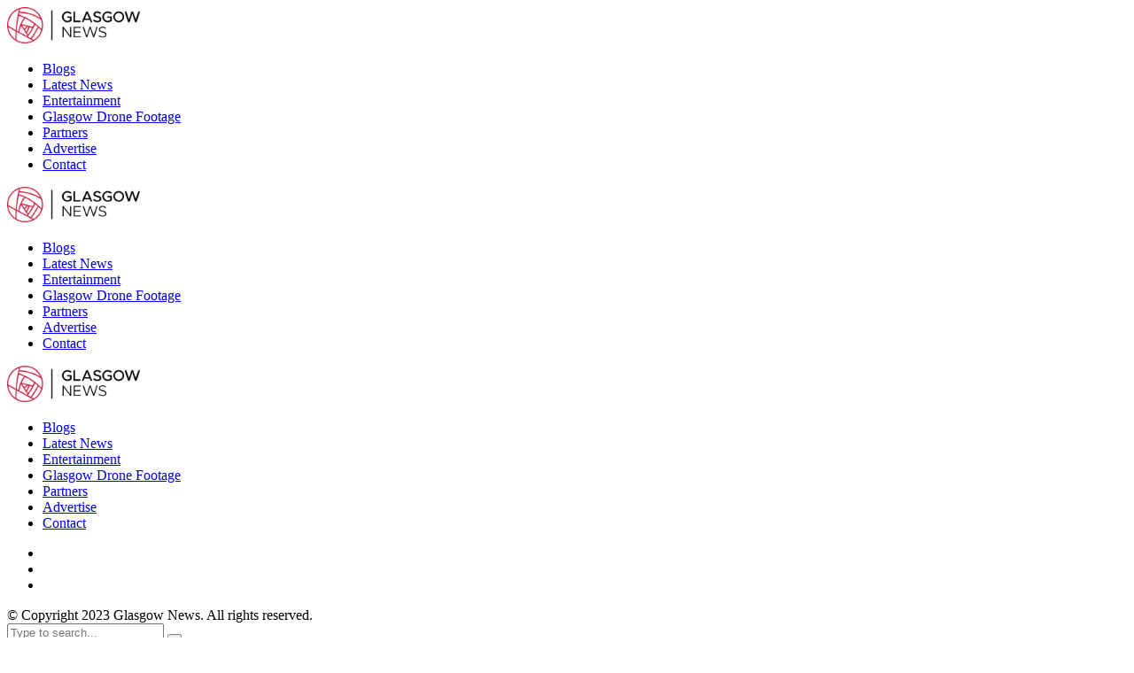

--- FILE ---
content_type: text/html; charset=UTF-8
request_url: https://www.glasgownews.org.uk/grow-your-own-fruit-bowl-with-dobbies/dobbies-team-members-1/
body_size: 16081
content:
<!DOCTYPE html>
<!--[if IE 9 ]><html class="ie ie9" lang="en-GB" prefix="og: https://ogp.me/ns#"><![endif]-->
   <html lang="en-GB" prefix="og: https://ogp.me/ns#">
      <head>
         <meta charset="UTF-8">
         <meta name="viewport" content="width=device-width, initial-scale=1, maximum-scale=1">
                  	<style>img:is([sizes="auto" i], [sizes^="auto," i]) { contain-intrinsic-size: 3000px 1500px }</style>
	
<!-- Search Engine Optimization by Rank Math PRO - https://rankmath.com/ -->
<title>Dobbies Team Members 1 scaled - Glasgow News</title>
<meta name="description" content="Dobbies Team Members 1 scaled"/>
<meta name="robots" content="index, follow, max-snippet:-1, max-video-preview:-1, max-image-preview:large"/>
<link rel="preconnect" href="https://fonts.gstatic.com" crossorigin><link rel="preload" as="style" onload="this.onload=null;this.rel='stylesheet'" id="wesper_fonts_url_preload" href="https://fonts.googleapis.com/css?family=Inter+Tight%3A800%7CInter%3A400%7CInter+Tight%3A700%2C%2C500%2C700%2C400%2C&amp;display=swap" crossorigin><noscript><link rel="stylesheet" href="https://fonts.googleapis.com/css?family=Inter+Tight%3A800%7CInter%3A400%7CInter+Tight%3A700%2C%2C500%2C700%2C400%2C&amp;display=swap"></noscript><link rel="canonical" href="https://www.glasgownews.org.uk/grow-your-own-fruit-bowl-with-dobbies/dobbies-team-members-1/" />
<meta property="og:locale" content="en_GB" />
<meta property="og:type" content="article" />
<meta property="og:title" content="Dobbies Team Members 1 scaled - Glasgow News" />
<meta property="og:description" content="Dobbies Team Members 1 scaled" />
<meta property="og:url" content="https://www.glasgownews.org.uk/grow-your-own-fruit-bowl-with-dobbies/dobbies-team-members-1/" />
<meta property="og:site_name" content="Glasgow News" />
<meta property="article:publisher" content="https://www.facebook.com/GlasgowUpdates/" />
<meta property="og:updated_time" content="2023-08-11T21:45:52+00:00" />
<meta property="og:image" content="https://www.glasgownews.org.uk/wp-content/uploads/2022/08/Dobbies-Team-Members-1-1030x687.jpg" />
<meta property="og:image:secure_url" content="https://www.glasgownews.org.uk/wp-content/uploads/2022/08/Dobbies-Team-Members-1-1030x687.jpg" />
<meta property="og:image:width" content="1030" />
<meta property="og:image:height" content="687" />
<meta property="og:image:alt" content="Dobbies Team Members 1 scaled" />
<meta property="og:image:type" content="image/jpeg" />
<meta name="twitter:card" content="summary_large_image" />
<meta name="twitter:title" content="Dobbies Team Members 1 scaled - Glasgow News" />
<meta name="twitter:description" content="Dobbies Team Members 1 scaled" />
<meta name="twitter:image" content="https://www.glasgownews.org.uk/wp-content/uploads/2022/08/Dobbies-Team-Members-1-1030x687.jpg" />
<!-- /Rank Math WordPress SEO plugin -->

<link rel='dns-prefetch' href='//fonts.googleapis.com' />
<link rel="alternate" type="application/rss+xml" title="Glasgow News &raquo; Feed" href="https://www.glasgownews.org.uk/feed/" />
<link rel="alternate" type="application/rss+xml" title="Glasgow News &raquo; Comments Feed" href="https://www.glasgownews.org.uk/comments/feed/" />
<script>
window._wpemojiSettings = {"baseUrl":"https:\/\/s.w.org\/images\/core\/emoji\/16.0.1\/72x72\/","ext":".png","svgUrl":"https:\/\/s.w.org\/images\/core\/emoji\/16.0.1\/svg\/","svgExt":".svg","source":{"concatemoji":"https:\/\/www.glasgownews.org.uk\/wp-includes\/js\/wp-emoji-release.min.js?ver=a02465d70dc11604f03ce6a46c57406c"}};
/*! This file is auto-generated */
!function(s,n){var o,i,e;function c(e){try{var t={supportTests:e,timestamp:(new Date).valueOf()};sessionStorage.setItem(o,JSON.stringify(t))}catch(e){}}function p(e,t,n){e.clearRect(0,0,e.canvas.width,e.canvas.height),e.fillText(t,0,0);var t=new Uint32Array(e.getImageData(0,0,e.canvas.width,e.canvas.height).data),a=(e.clearRect(0,0,e.canvas.width,e.canvas.height),e.fillText(n,0,0),new Uint32Array(e.getImageData(0,0,e.canvas.width,e.canvas.height).data));return t.every(function(e,t){return e===a[t]})}function u(e,t){e.clearRect(0,0,e.canvas.width,e.canvas.height),e.fillText(t,0,0);for(var n=e.getImageData(16,16,1,1),a=0;a<n.data.length;a++)if(0!==n.data[a])return!1;return!0}function f(e,t,n,a){switch(t){case"flag":return n(e,"\ud83c\udff3\ufe0f\u200d\u26a7\ufe0f","\ud83c\udff3\ufe0f\u200b\u26a7\ufe0f")?!1:!n(e,"\ud83c\udde8\ud83c\uddf6","\ud83c\udde8\u200b\ud83c\uddf6")&&!n(e,"\ud83c\udff4\udb40\udc67\udb40\udc62\udb40\udc65\udb40\udc6e\udb40\udc67\udb40\udc7f","\ud83c\udff4\u200b\udb40\udc67\u200b\udb40\udc62\u200b\udb40\udc65\u200b\udb40\udc6e\u200b\udb40\udc67\u200b\udb40\udc7f");case"emoji":return!a(e,"\ud83e\udedf")}return!1}function g(e,t,n,a){var r="undefined"!=typeof WorkerGlobalScope&&self instanceof WorkerGlobalScope?new OffscreenCanvas(300,150):s.createElement("canvas"),o=r.getContext("2d",{willReadFrequently:!0}),i=(o.textBaseline="top",o.font="600 32px Arial",{});return e.forEach(function(e){i[e]=t(o,e,n,a)}),i}function t(e){var t=s.createElement("script");t.src=e,t.defer=!0,s.head.appendChild(t)}"undefined"!=typeof Promise&&(o="wpEmojiSettingsSupports",i=["flag","emoji"],n.supports={everything:!0,everythingExceptFlag:!0},e=new Promise(function(e){s.addEventListener("DOMContentLoaded",e,{once:!0})}),new Promise(function(t){var n=function(){try{var e=JSON.parse(sessionStorage.getItem(o));if("object"==typeof e&&"number"==typeof e.timestamp&&(new Date).valueOf()<e.timestamp+604800&&"object"==typeof e.supportTests)return e.supportTests}catch(e){}return null}();if(!n){if("undefined"!=typeof Worker&&"undefined"!=typeof OffscreenCanvas&&"undefined"!=typeof URL&&URL.createObjectURL&&"undefined"!=typeof Blob)try{var e="postMessage("+g.toString()+"("+[JSON.stringify(i),f.toString(),p.toString(),u.toString()].join(",")+"));",a=new Blob([e],{type:"text/javascript"}),r=new Worker(URL.createObjectURL(a),{name:"wpTestEmojiSupports"});return void(r.onmessage=function(e){c(n=e.data),r.terminate(),t(n)})}catch(e){}c(n=g(i,f,p,u))}t(n)}).then(function(e){for(var t in e)n.supports[t]=e[t],n.supports.everything=n.supports.everything&&n.supports[t],"flag"!==t&&(n.supports.everythingExceptFlag=n.supports.everythingExceptFlag&&n.supports[t]);n.supports.everythingExceptFlag=n.supports.everythingExceptFlag&&!n.supports.flag,n.DOMReady=!1,n.readyCallback=function(){n.DOMReady=!0}}).then(function(){return e}).then(function(){var e;n.supports.everything||(n.readyCallback(),(e=n.source||{}).concatemoji?t(e.concatemoji):e.wpemoji&&e.twemoji&&(t(e.twemoji),t(e.wpemoji)))}))}((window,document),window._wpemojiSettings);
</script>
<style id='wp-emoji-styles-inline-css'>

	img.wp-smiley, img.emoji {
		display: inline !important;
		border: none !important;
		box-shadow: none !important;
		height: 1em !important;
		width: 1em !important;
		margin: 0 0.07em !important;
		vertical-align: -0.1em !important;
		background: none !important;
		padding: 0 !important;
	}
</style>
<link rel='stylesheet' id='wp-block-library-css' href='https://www.glasgownews.org.uk/wp-includes/css/dist/block-library/style.min.css?ver=a02465d70dc11604f03ce6a46c57406c' media='all' />
<style id='wp-block-library-theme-inline-css'>
.wp-block-audio :where(figcaption){color:#555;font-size:13px;text-align:center}.is-dark-theme .wp-block-audio :where(figcaption){color:#ffffffa6}.wp-block-audio{margin:0 0 1em}.wp-block-code{border:1px solid #ccc;border-radius:4px;font-family:Menlo,Consolas,monaco,monospace;padding:.8em 1em}.wp-block-embed :where(figcaption){color:#555;font-size:13px;text-align:center}.is-dark-theme .wp-block-embed :where(figcaption){color:#ffffffa6}.wp-block-embed{margin:0 0 1em}.blocks-gallery-caption{color:#555;font-size:13px;text-align:center}.is-dark-theme .blocks-gallery-caption{color:#ffffffa6}:root :where(.wp-block-image figcaption){color:#555;font-size:13px;text-align:center}.is-dark-theme :root :where(.wp-block-image figcaption){color:#ffffffa6}.wp-block-image{margin:0 0 1em}.wp-block-pullquote{border-bottom:4px solid;border-top:4px solid;color:currentColor;margin-bottom:1.75em}.wp-block-pullquote cite,.wp-block-pullquote footer,.wp-block-pullquote__citation{color:currentColor;font-size:.8125em;font-style:normal;text-transform:uppercase}.wp-block-quote{border-left:.25em solid;margin:0 0 1.75em;padding-left:1em}.wp-block-quote cite,.wp-block-quote footer{color:currentColor;font-size:.8125em;font-style:normal;position:relative}.wp-block-quote:where(.has-text-align-right){border-left:none;border-right:.25em solid;padding-left:0;padding-right:1em}.wp-block-quote:where(.has-text-align-center){border:none;padding-left:0}.wp-block-quote.is-large,.wp-block-quote.is-style-large,.wp-block-quote:where(.is-style-plain){border:none}.wp-block-search .wp-block-search__label{font-weight:700}.wp-block-search__button{border:1px solid #ccc;padding:.375em .625em}:where(.wp-block-group.has-background){padding:1.25em 2.375em}.wp-block-separator.has-css-opacity{opacity:.4}.wp-block-separator{border:none;border-bottom:2px solid;margin-left:auto;margin-right:auto}.wp-block-separator.has-alpha-channel-opacity{opacity:1}.wp-block-separator:not(.is-style-wide):not(.is-style-dots){width:100px}.wp-block-separator.has-background:not(.is-style-dots){border-bottom:none;height:1px}.wp-block-separator.has-background:not(.is-style-wide):not(.is-style-dots){height:2px}.wp-block-table{margin:0 0 1em}.wp-block-table td,.wp-block-table th{word-break:normal}.wp-block-table :where(figcaption){color:#555;font-size:13px;text-align:center}.is-dark-theme .wp-block-table :where(figcaption){color:#ffffffa6}.wp-block-video :where(figcaption){color:#555;font-size:13px;text-align:center}.is-dark-theme .wp-block-video :where(figcaption){color:#ffffffa6}.wp-block-video{margin:0 0 1em}:root :where(.wp-block-template-part.has-background){margin-bottom:0;margin-top:0;padding:1.25em 2.375em}
</style>
<style id='classic-theme-styles-inline-css'>
/*! This file is auto-generated */
.wp-block-button__link{color:#fff;background-color:#32373c;border-radius:9999px;box-shadow:none;text-decoration:none;padding:calc(.667em + 2px) calc(1.333em + 2px);font-size:1.125em}.wp-block-file__button{background:#32373c;color:#fff;text-decoration:none}
</style>
<style id='global-styles-inline-css'>
:root{--wp--preset--aspect-ratio--square: 1;--wp--preset--aspect-ratio--4-3: 4/3;--wp--preset--aspect-ratio--3-4: 3/4;--wp--preset--aspect-ratio--3-2: 3/2;--wp--preset--aspect-ratio--2-3: 2/3;--wp--preset--aspect-ratio--16-9: 16/9;--wp--preset--aspect-ratio--9-16: 9/16;--wp--preset--color--black: #000000;--wp--preset--color--cyan-bluish-gray: #abb8c3;--wp--preset--color--white: #ffffff;--wp--preset--color--pale-pink: #f78da7;--wp--preset--color--vivid-red: #cf2e2e;--wp--preset--color--luminous-vivid-orange: #ff6900;--wp--preset--color--luminous-vivid-amber: #fcb900;--wp--preset--color--light-green-cyan: #7bdcb5;--wp--preset--color--vivid-green-cyan: #00d084;--wp--preset--color--pale-cyan-blue: #8ed1fc;--wp--preset--color--vivid-cyan-blue: #0693e3;--wp--preset--color--vivid-purple: #9b51e0;--wp--preset--gradient--vivid-cyan-blue-to-vivid-purple: linear-gradient(135deg,rgba(6,147,227,1) 0%,rgb(155,81,224) 100%);--wp--preset--gradient--light-green-cyan-to-vivid-green-cyan: linear-gradient(135deg,rgb(122,220,180) 0%,rgb(0,208,130) 100%);--wp--preset--gradient--luminous-vivid-amber-to-luminous-vivid-orange: linear-gradient(135deg,rgba(252,185,0,1) 0%,rgba(255,105,0,1) 100%);--wp--preset--gradient--luminous-vivid-orange-to-vivid-red: linear-gradient(135deg,rgba(255,105,0,1) 0%,rgb(207,46,46) 100%);--wp--preset--gradient--very-light-gray-to-cyan-bluish-gray: linear-gradient(135deg,rgb(238,238,238) 0%,rgb(169,184,195) 100%);--wp--preset--gradient--cool-to-warm-spectrum: linear-gradient(135deg,rgb(74,234,220) 0%,rgb(151,120,209) 20%,rgb(207,42,186) 40%,rgb(238,44,130) 60%,rgb(251,105,98) 80%,rgb(254,248,76) 100%);--wp--preset--gradient--blush-light-purple: linear-gradient(135deg,rgb(255,206,236) 0%,rgb(152,150,240) 100%);--wp--preset--gradient--blush-bordeaux: linear-gradient(135deg,rgb(254,205,165) 0%,rgb(254,45,45) 50%,rgb(107,0,62) 100%);--wp--preset--gradient--luminous-dusk: linear-gradient(135deg,rgb(255,203,112) 0%,rgb(199,81,192) 50%,rgb(65,88,208) 100%);--wp--preset--gradient--pale-ocean: linear-gradient(135deg,rgb(255,245,203) 0%,rgb(182,227,212) 50%,rgb(51,167,181) 100%);--wp--preset--gradient--electric-grass: linear-gradient(135deg,rgb(202,248,128) 0%,rgb(113,206,126) 100%);--wp--preset--gradient--midnight: linear-gradient(135deg,rgb(2,3,129) 0%,rgb(40,116,252) 100%);--wp--preset--font-size--small: 13px;--wp--preset--font-size--medium: 20px;--wp--preset--font-size--large: 36px;--wp--preset--font-size--x-large: 42px;--wp--preset--spacing--20: 0.44rem;--wp--preset--spacing--30: 0.67rem;--wp--preset--spacing--40: 1rem;--wp--preset--spacing--50: 1.5rem;--wp--preset--spacing--60: 2.25rem;--wp--preset--spacing--70: 3.38rem;--wp--preset--spacing--80: 5.06rem;--wp--preset--shadow--natural: 6px 6px 9px rgba(0, 0, 0, 0.2);--wp--preset--shadow--deep: 12px 12px 50px rgba(0, 0, 0, 0.4);--wp--preset--shadow--sharp: 6px 6px 0px rgba(0, 0, 0, 0.2);--wp--preset--shadow--outlined: 6px 6px 0px -3px rgba(255, 255, 255, 1), 6px 6px rgba(0, 0, 0, 1);--wp--preset--shadow--crisp: 6px 6px 0px rgba(0, 0, 0, 1);}:where(.is-layout-flex){gap: 0.5em;}:where(.is-layout-grid){gap: 0.5em;}body .is-layout-flex{display: flex;}.is-layout-flex{flex-wrap: wrap;align-items: center;}.is-layout-flex > :is(*, div){margin: 0;}body .is-layout-grid{display: grid;}.is-layout-grid > :is(*, div){margin: 0;}:where(.wp-block-columns.is-layout-flex){gap: 2em;}:where(.wp-block-columns.is-layout-grid){gap: 2em;}:where(.wp-block-post-template.is-layout-flex){gap: 1.25em;}:where(.wp-block-post-template.is-layout-grid){gap: 1.25em;}.has-black-color{color: var(--wp--preset--color--black) !important;}.has-cyan-bluish-gray-color{color: var(--wp--preset--color--cyan-bluish-gray) !important;}.has-white-color{color: var(--wp--preset--color--white) !important;}.has-pale-pink-color{color: var(--wp--preset--color--pale-pink) !important;}.has-vivid-red-color{color: var(--wp--preset--color--vivid-red) !important;}.has-luminous-vivid-orange-color{color: var(--wp--preset--color--luminous-vivid-orange) !important;}.has-luminous-vivid-amber-color{color: var(--wp--preset--color--luminous-vivid-amber) !important;}.has-light-green-cyan-color{color: var(--wp--preset--color--light-green-cyan) !important;}.has-vivid-green-cyan-color{color: var(--wp--preset--color--vivid-green-cyan) !important;}.has-pale-cyan-blue-color{color: var(--wp--preset--color--pale-cyan-blue) !important;}.has-vivid-cyan-blue-color{color: var(--wp--preset--color--vivid-cyan-blue) !important;}.has-vivid-purple-color{color: var(--wp--preset--color--vivid-purple) !important;}.has-black-background-color{background-color: var(--wp--preset--color--black) !important;}.has-cyan-bluish-gray-background-color{background-color: var(--wp--preset--color--cyan-bluish-gray) !important;}.has-white-background-color{background-color: var(--wp--preset--color--white) !important;}.has-pale-pink-background-color{background-color: var(--wp--preset--color--pale-pink) !important;}.has-vivid-red-background-color{background-color: var(--wp--preset--color--vivid-red) !important;}.has-luminous-vivid-orange-background-color{background-color: var(--wp--preset--color--luminous-vivid-orange) !important;}.has-luminous-vivid-amber-background-color{background-color: var(--wp--preset--color--luminous-vivid-amber) !important;}.has-light-green-cyan-background-color{background-color: var(--wp--preset--color--light-green-cyan) !important;}.has-vivid-green-cyan-background-color{background-color: var(--wp--preset--color--vivid-green-cyan) !important;}.has-pale-cyan-blue-background-color{background-color: var(--wp--preset--color--pale-cyan-blue) !important;}.has-vivid-cyan-blue-background-color{background-color: var(--wp--preset--color--vivid-cyan-blue) !important;}.has-vivid-purple-background-color{background-color: var(--wp--preset--color--vivid-purple) !important;}.has-black-border-color{border-color: var(--wp--preset--color--black) !important;}.has-cyan-bluish-gray-border-color{border-color: var(--wp--preset--color--cyan-bluish-gray) !important;}.has-white-border-color{border-color: var(--wp--preset--color--white) !important;}.has-pale-pink-border-color{border-color: var(--wp--preset--color--pale-pink) !important;}.has-vivid-red-border-color{border-color: var(--wp--preset--color--vivid-red) !important;}.has-luminous-vivid-orange-border-color{border-color: var(--wp--preset--color--luminous-vivid-orange) !important;}.has-luminous-vivid-amber-border-color{border-color: var(--wp--preset--color--luminous-vivid-amber) !important;}.has-light-green-cyan-border-color{border-color: var(--wp--preset--color--light-green-cyan) !important;}.has-vivid-green-cyan-border-color{border-color: var(--wp--preset--color--vivid-green-cyan) !important;}.has-pale-cyan-blue-border-color{border-color: var(--wp--preset--color--pale-cyan-blue) !important;}.has-vivid-cyan-blue-border-color{border-color: var(--wp--preset--color--vivid-cyan-blue) !important;}.has-vivid-purple-border-color{border-color: var(--wp--preset--color--vivid-purple) !important;}.has-vivid-cyan-blue-to-vivid-purple-gradient-background{background: var(--wp--preset--gradient--vivid-cyan-blue-to-vivid-purple) !important;}.has-light-green-cyan-to-vivid-green-cyan-gradient-background{background: var(--wp--preset--gradient--light-green-cyan-to-vivid-green-cyan) !important;}.has-luminous-vivid-amber-to-luminous-vivid-orange-gradient-background{background: var(--wp--preset--gradient--luminous-vivid-amber-to-luminous-vivid-orange) !important;}.has-luminous-vivid-orange-to-vivid-red-gradient-background{background: var(--wp--preset--gradient--luminous-vivid-orange-to-vivid-red) !important;}.has-very-light-gray-to-cyan-bluish-gray-gradient-background{background: var(--wp--preset--gradient--very-light-gray-to-cyan-bluish-gray) !important;}.has-cool-to-warm-spectrum-gradient-background{background: var(--wp--preset--gradient--cool-to-warm-spectrum) !important;}.has-blush-light-purple-gradient-background{background: var(--wp--preset--gradient--blush-light-purple) !important;}.has-blush-bordeaux-gradient-background{background: var(--wp--preset--gradient--blush-bordeaux) !important;}.has-luminous-dusk-gradient-background{background: var(--wp--preset--gradient--luminous-dusk) !important;}.has-pale-ocean-gradient-background{background: var(--wp--preset--gradient--pale-ocean) !important;}.has-electric-grass-gradient-background{background: var(--wp--preset--gradient--electric-grass) !important;}.has-midnight-gradient-background{background: var(--wp--preset--gradient--midnight) !important;}.has-small-font-size{font-size: var(--wp--preset--font-size--small) !important;}.has-medium-font-size{font-size: var(--wp--preset--font-size--medium) !important;}.has-large-font-size{font-size: var(--wp--preset--font-size--large) !important;}.has-x-large-font-size{font-size: var(--wp--preset--font-size--x-large) !important;}
:where(.wp-block-post-template.is-layout-flex){gap: 1.25em;}:where(.wp-block-post-template.is-layout-grid){gap: 1.25em;}
:where(.wp-block-columns.is-layout-flex){gap: 2em;}:where(.wp-block-columns.is-layout-grid){gap: 2em;}
:root :where(.wp-block-pullquote){font-size: 1.5em;line-height: 1.6;}
</style>

<link rel='stylesheet' id='wesper_layout-css' href='https://www.glasgownews.org.uk/wp-content/themes/wesper/css/layout.css?ver=1.0.8' media='all' />
<link rel='stylesheet' id='wesper_style-css' href='https://www.glasgownews.org.uk/wp-content/themes/wesper/style.css?ver=1.0.8' media='all' />
<style id='wesper_style-inline-css'>
body.options_dark_skin{ --jl-main-color: #f21717; --jl-bg-color: #111; --jl-txt-color: #FFF; --jl-btn-bg: #454545; --jl-comment-btn-link: #454545; --jl-comment-btn-linkc: #FFF; --jl-menu-bg: #111; --jl-menu-line-color: #ffffff26; --jl-menu-color: #FFF; --jl-sub-bg-color: #222; --jl-sub-menu-color: #FFF; --jl-sub-line-color: #464646; --jl-topbar-bg: #000; --jl-topbar-color: #FFF; --jl-logo-bg: #111; --jl-logo-color: #FFF; --jl-single-color: #FFF; --jl-single-link-color: #f21717; --jl-single-link-hcolor: #f21717; --jl-except-color: #ddd; --jl-meta-color: #ddd; --jl-post-line-color: #49494b; --jl-author-bg: #454545; --jl-foot-bg: #000; --jl-foot-color: #a8a8aa; --jl-foot-link: #dcdcdc; --jl-foot-hlink: #f21717; --jl-foot-head: #FFF; --jl-foot-line: #49494b; } body{ --jl-main-width: 1200px; --jl-main-color: #f21717; --jl-bg-color: #FFF; --jl-txt-color: #000; --jl-txt-light: #FFF; --jl-btn-bg: #000; --jl-comment-btn-link: #F1F1F1; --jl-comment-btn-linkc: #000; --jl-desc-light: #ddd; --jl-meta-light: #bbb; --jl-button-radius: 4px; --jl-load-more-radius: 4px; --jl-load-more-width: 290px; --jl-load-more-height: 48px; --jl-menu-bg: #FFF; --jl-menu-line-color: #eeedeb; --jl-menu-color: #000; --jl-sub-bg-color: #f7f7f6; --jl-sub-menu-color: #000; --jl-sub-line-color: #ebebe3; --jl-topbar-bg: #000; --jl-topbar-color: #FFF; --jl-topbar-height: 35px; --jl-topbar-size: 15px; --jl-logo-bg: #FFF; --jl-logo-color: #000; --jl-single-title-size: 40px; --jl-single-color: #676767; --jl-single-link-color: #f21717; --jl-single-link-hcolor: #f21717; --jl-except-color: #666; --jl-meta-color: #0a0a0a; --jl-post-line-color: #e9ecef; --jl-author-bg: #f8f7f5; --jl-post-related-size: 20px; --jl-foot-bg: #111; --jl-foot-color: #a8a8aa; --jl-foot-link: #dcdcdc; --jl-foot-hlink: #f21717; --jl-foot-head: #FFF; --jl-foot-line: #49494b; --jl-foot-menu-col: 2; --jl-foot-title-size: 16px; --jl-foot-font-size: 15px; --jl-foot-copyright: 14px; --jl-foot-menu-size: 14px; --jl-body-font: Inter; --jl-body-font-size: 15px; --jl-body-font-weight: 400; --jl-body-line-height: 1.5; --jl-logo-width: 150px; --jl-m-logo-width: 120px; --jl-s-logo-width: 150px; --jl-fot-logo-width: 150px; --jl-title-font: Inter Tight; --jl-title-font-weight: 800; --jl-title-transform: none; --jl-title-space: 0em; --jl-title-line-height: 1.2; --jl-content-font-size: 16px; --jl-content-line-height: 1.8; --jl-sec-topbar-height: 35px; --jl-sec-menu-height: 70px; --jl-sec-logo-height: 120px; --jl-menu-font: Inter Tight; --jl-menu-font-size: 16px; --jl-menu-font-weight: 700; --jl-menu-transform: capitalize; --jl-menu-space: 0em; --jl-spacing-menu: 30px; --jl-submenu-font-size: 14px; --jl-submenu-font-weight: 500; --jl-submenu-transform: capitalize; --jl-submenu-space: 0em; --jl-cat-font-size: 15px; --jl-cat-font-weight: 700; --jl-cat-font-space: 0em; --jl-cat-transform: capitalize; --jl-meta-font-size: 11px; --jl-meta-font-weight: 400; --jl-meta-a-font-weight: 600; --jl-meta-font-space: .04em; --jl-meta-transform: uppercase; --jl-button-font-size: 12px; --jl-button-font-weight: 700; --jl-button-transform: uppercase; --jl-button-space: 0.1em; --jl-loadmore-font-size: 12px; --jl-loadmore-font-weight: 700; --jl-loadmore-transform: uppercase; --jl-loadmore-space: 0.1em; --jl-border-rounded: 0px; --jl-top-rounded: 60px; --jl-cookie-des-size: 13px; --jl-cookie-btn-size: 12px; --jl-cookie-btn-space: 0em; --jl-cookie-btn-transform: capitalize; --jl-widget-fsize: 18px; --jl-widget-space: 0em; --jl-widget-transform: uppercase; } .jlc-container{max-width: 1200px;} .logo_small_wrapper_table .logo_small_wrapper a .jl_logo_w { position: absolute;top: 0px;left: 0px;opacity: 0; } .logo_small_wrapper_table .logo_small_wrapper .logo_link img{ max-width: var(--jl-logo-width); } .jl_sleft_side .jl_smmain_side{ order: 1; padding-left: 20px; padding-right: 30px; } .jl_sleft_side .jl_smmain_con{ order: 2; } .jl_rd_wrap{ top: 0; } .jl_rd_read{ height: 5px; background-color: #8100ff; background-image: linear-gradient(to right, #ff0080 0%, #8100ff 100%); } 
</style>
<link rel='stylesheet' id='magnific-popup-css' href='https://www.glasgownews.org.uk/wp-content/themes/wesper/css/magnific-popup.css?ver=1.0.8' media='all' />
<link rel='stylesheet' id='swiper-css' href='https://www.glasgownews.org.uk/wp-content/plugins/elementor/assets/lib/swiper/v8/css/swiper.min.css?ver=8.4.5' media='all' />
<link rel='stylesheet' id='elementor-frontend-css' href='https://www.glasgownews.org.uk/wp-content/plugins/elementor/assets/css/frontend.min.css?ver=3.32.5' media='all' />
<link rel='stylesheet' id='eael-general-css' href='https://www.glasgownews.org.uk/wp-content/plugins/essential-addons-for-elementor-lite/assets/front-end/css/view/general.min.css?ver=6.3.3' media='all' />
<script src="https://www.glasgownews.org.uk/wp-includes/js/jquery/jquery.min.js?ver=3.7.1" id="jquery-core-js"></script>
<script src="https://www.glasgownews.org.uk/wp-includes/js/jquery/jquery-migrate.min.js?ver=3.4.1" id="jquery-migrate-js"></script>
<link rel="preload" href="https://www.glasgownews.org.uk/wp-content/themes/wesper/css/fonts/jl_font.woff" as="font" type="font/woff" crossorigin="anonymous"> <link rel="https://api.w.org/" href="https://www.glasgownews.org.uk/wp-json/" /><link rel="alternate" title="JSON" type="application/json" href="https://www.glasgownews.org.uk/wp-json/wp/v2/media/44701" /><link rel="EditURI" type="application/rsd+xml" title="RSD" href="https://www.glasgownews.org.uk/xmlrpc.php?rsd" />
<link rel="alternate" title="oEmbed (JSON)" type="application/json+oembed" href="https://www.glasgownews.org.uk/wp-json/oembed/1.0/embed?url=https%3A%2F%2Fwww.glasgownews.org.uk%2Fgrow-your-own-fruit-bowl-with-dobbies%2Fdobbies-team-members-1%2F" />
<link rel="alternate" title="oEmbed (XML)" type="text/xml+oembed" href="https://www.glasgownews.org.uk/wp-json/oembed/1.0/embed?url=https%3A%2F%2Fwww.glasgownews.org.uk%2Fgrow-your-own-fruit-bowl-with-dobbies%2Fdobbies-team-members-1%2F&#038;format=xml" />
<meta name="generator" content="performant-translations 1.2.0">
<meta name="generator" content="webp-uploads 2.6.0">
	<meta name="description" content="Dobbies Team Members 1 scaled
">
    <meta property="og:image" content="https://www.glasgownews.org.uk/wp-content/uploads/2023/04/euan-cameron-wIlxqhuHa2A-unsplash-scaled.jpg">
    <meta property="og:title" content="Dobbies Team Members 1 scaled">
    <meta property="og:url" content="https://www.glasgownews.org.uk/grow-your-own-fruit-bowl-with-dobbies/dobbies-team-members-1/">
    <meta property="og:site_name" content="Glasgow News">
	<meta property="og:description" content="Dobbies Team Members 1 scaled
">
    	<meta property="og:type" content="article"/>
    <meta property="article:published_time" content="2022-08-17T12:31:53+00:00"/>
    <meta property="article:modified_time" content="2023-08-11T21:45:52+00:00"/>
    <meta name="author" content="Glasgow News"/>
    <meta name="twitter:card" content="summary_large_image"/>
    <meta name="twitter:creator" content="@envato"/>
    <meta name="twitter:label1" content="Written by"/>
    <meta name="twitter:data1" content="Glasgow News"/>	
	<meta name="generator" content="Elementor 3.32.5; features: e_font_icon_svg, additional_custom_breakpoints; settings: css_print_method-external, google_font-enabled, font_display-swap">
			<style>
				.e-con.e-parent:nth-of-type(n+4):not(.e-lazyloaded):not(.e-no-lazyload),
				.e-con.e-parent:nth-of-type(n+4):not(.e-lazyloaded):not(.e-no-lazyload) * {
					background-image: none !important;
				}
				@media screen and (max-height: 1024px) {
					.e-con.e-parent:nth-of-type(n+3):not(.e-lazyloaded):not(.e-no-lazyload),
					.e-con.e-parent:nth-of-type(n+3):not(.e-lazyloaded):not(.e-no-lazyload) * {
						background-image: none !important;
					}
				}
				@media screen and (max-height: 640px) {
					.e-con.e-parent:nth-of-type(n+2):not(.e-lazyloaded):not(.e-no-lazyload),
					.e-con.e-parent:nth-of-type(n+2):not(.e-lazyloaded):not(.e-no-lazyload) * {
						background-image: none !important;
					}
				}
			</style>
			<script id="google_gtagjs" src="https://www.googletagmanager.com/gtag/js?id=G-10N6ZS8Y6R" async></script>
<script id="google_gtagjs-inline">
window.dataLayer = window.dataLayer || [];function gtag(){dataLayer.push(arguments);}gtag('js', new Date());gtag('config', 'G-10N6ZS8Y6R', {} );
</script>
<link rel="icon" href="https://www.glasgownews.org.uk/wp-content/uploads/2023/04/cropped-FINAL-RED-WHITE-Glasgow-News-Branding-07-04-2023-32x32.png" sizes="32x32" />
<link rel="icon" href="https://www.glasgownews.org.uk/wp-content/uploads/2023/04/cropped-FINAL-RED-WHITE-Glasgow-News-Branding-07-04-2023-192x192.png" sizes="192x192" />
<link rel="apple-touch-icon" href="https://www.glasgownews.org.uk/wp-content/uploads/2023/04/cropped-FINAL-RED-WHITE-Glasgow-News-Branding-07-04-2023-180x180.png" />
<meta name="msapplication-TileImage" content="https://www.glasgownews.org.uk/wp-content/uploads/2023/04/cropped-FINAL-RED-WHITE-Glasgow-News-Branding-07-04-2023-270x270.png" />
         
      </head>
      <body data-rsssl=1 class="attachment wp-singular attachment-template-default single single-attachment postid-44701 attachmentid-44701 attachment-jpeg wp-embed-responsive wp-theme-wesper logo_foot_white logo_sticky_normal jl_weg_title jl_sright_side jl_nav_stick jl_nav_active jl_nav_slide mobile_nav_class is-lazyload   jl_en_day_night jl-has-sidebar jl_tline elementor-default elementor-kit-62162">         
                 <div class="options_layout_wrapper jl_clear_at">
         <div class="options_layout_container tp_head_off">
         <header class="jlc-hmain-w jlc-hop1 jl_base_menu jl_md_main">
    <div class="jlc-hmain-in">
    <div class="jlc-container">
            <div class="jlc-row">
                <div class="jlc-col-md-12">    
                    <div class="jl_hwrap">            
                        <div class="logo_small_wrapper_table">
                            <div class="logo_small_wrapper">
                            <a class="logo_link" href="https://www.glasgownews.org.uk/">
                                <span>
                                                                                                <img class="jl_logo_n" src="https://www.glasgownews.org.uk/wp-content/uploads/2023/04/FINAL-RED-BLACK-Glasgow-News-Branding-07-04-2023.png" alt="Glasgow and Scottish News" />
                                                                                                                                <img class="jl_logo_w" src="https://www.glasgownews.org.uk/wp-content/uploads/2023/04/FINAL-RED-WHITE-Glasgow-News-Branding-07-04-2023.png" alt="Glasgow and Scottish News" />
                                                                </span>
                            </a>
                            </div>
                        </div>        
        <div class="jl_hd1_nav">
        <div class="menu-primary-container navigation_wrapper">
                        <ul id="menu-main-menu" class="jl_main_menu"><li class="menu-item menu-item-type-taxonomy menu-item-object-category"><a href="https://www.glasgownews.org.uk/blog/"><span class="jl_mblt">Blogs</span></a></li>
<li class="menu-item menu-item-type-taxonomy menu-item-object-category"><a href="https://www.glasgownews.org.uk/news/"><span class="jl_mblt">Latest News</span></a></li>
<li class="menu-item menu-item-type-taxonomy menu-item-object-category"><a href="https://www.glasgownews.org.uk/entertainment/"><span class="jl_mblt">Entertainment</span></a></li>
<li class="menu-item menu-item-type-taxonomy menu-item-object-category"><a href="https://www.glasgownews.org.uk/drone/"><span class="jl_mblt">Glasgow Drone Footage</span></a></li>
<li class="menu-item menu-item-type-post_type menu-item-object-page"><a href="https://www.glasgownews.org.uk/partners/"><span class="jl_mblt">Partners</span></a></li>
<li class="menu-item menu-item-type-post_type menu-item-object-page"><a href="https://www.glasgownews.org.uk/advertise/"><span class="jl_mblt">Advertise</span></a></li>
<li class="menu-item menu-item-type-post_type menu-item-object-page"><a href="https://www.glasgownews.org.uk/contact/"><span class="jl_mblt">Contact</span></a></li>
</ul>                    </div>        
        <div class="search_header_menu jl_nav_mobile">                        
            <div class="wesper_day_night jl_day_en">
	<span class="jl-night-toggle-icon">
		<span class="jl_moon">
			<i class="jli-moon"></i>
		</span>
		<span class="jl_sun">
			<i class="jli-sun"></i>
		</span>
	</span>
</div>
                <div class="search_header_wrapper search_form_menu_personal_click"><i class="jli-search"></i></div>
                                    
            <div class="menu_mobile_icons jl_tog_mob jl_desk_show"><div class="jlm_w"><span class="jlma"></span><span class="jlmb"></span><span class="jlmc"></span></div></div>
        </div>
        </div>
    </div>
    </div>
</div>
</div>
</div>
</header>
<header class="jlc-stick-main-w jlc-hop1 jl_cus_sihead jl_r_menu">
    <div class="jlc-stick-main-in">
    <div class="jlc-container">
            <div class="jlc-row">
                <div class="jlc-col-md-12">    
                    <div class="jl_hwrap">    
                        <div class="logo_small_wrapper_table">
                            <div class="logo_small_wrapper">
                            <a class="logo_link" href="https://www.glasgownews.org.uk/">
                                                                                                <img class="jl_logo_n" src="https://www.glasgownews.org.uk/wp-content/uploads/2023/04/FINAL-RED-BLACK-Glasgow-News-Branding-07-04-2023.png" alt="Glasgow and Scottish News" />
                                                                                                                                <img class="jl_logo_w" src="https://www.glasgownews.org.uk/wp-content/uploads/2023/04/FINAL-RED-WHITE-Glasgow-News-Branding-07-04-2023.png" alt="Glasgow and Scottish News" />
                                                            </a>
                            </div>
                        </div>
        <div class="jl_hd1_nav">
        <div class="menu-primary-container navigation_wrapper">
                        <ul id="menu-main-menu-1" class="jl_main_menu"><li class="menu-item menu-item-type-taxonomy menu-item-object-category"><a href="https://www.glasgownews.org.uk/blog/"><span class="jl_mblt">Blogs</span></a></li>
<li class="menu-item menu-item-type-taxonomy menu-item-object-category"><a href="https://www.glasgownews.org.uk/news/"><span class="jl_mblt">Latest News</span></a></li>
<li class="menu-item menu-item-type-taxonomy menu-item-object-category"><a href="https://www.glasgownews.org.uk/entertainment/"><span class="jl_mblt">Entertainment</span></a></li>
<li class="menu-item menu-item-type-taxonomy menu-item-object-category"><a href="https://www.glasgownews.org.uk/drone/"><span class="jl_mblt">Glasgow Drone Footage</span></a></li>
<li class="menu-item menu-item-type-post_type menu-item-object-page"><a href="https://www.glasgownews.org.uk/partners/"><span class="jl_mblt">Partners</span></a></li>
<li class="menu-item menu-item-type-post_type menu-item-object-page"><a href="https://www.glasgownews.org.uk/advertise/"><span class="jl_mblt">Advertise</span></a></li>
<li class="menu-item menu-item-type-post_type menu-item-object-page"><a href="https://www.glasgownews.org.uk/contact/"><span class="jl_mblt">Contact</span></a></li>
</ul>                    </div>
        <div class="search_header_menu jl_nav_mobile">                        
            <div class="wesper_day_night jl_day_en">
	<span class="jl-night-toggle-icon">
		<span class="jl_moon">
			<i class="jli-moon"></i>
		</span>
		<span class="jl_sun">
			<i class="jli-sun"></i>
		</span>
	</span>
</div>
                <div class="search_header_wrapper search_form_menu_personal_click"><i class="jli-search"></i></div>
                                    
            <div class="menu_mobile_icons jl_tog_mob jl_desk_show"><div class="jlm_w"><span class="jlma"></span><span class="jlmb"></span><span class="jlmc"></span></div></div>
        </div>
        </div>
    </div>
    </div>
    </div>
    </div>
    </div>
</header>
<div id="jl_sb_nav" class="jl_mobile_nav_wrapper">
            <div id="nav" class="jl_mobile_nav_inner">
               <div class="logo_small_wrapper_table">
                  <div class="logo_small_wrapper">
                     <a class="logo_link" href="https://www.glasgownews.org.uk/">
                                                                        <img class="jl_logo_n" src="https://www.glasgownews.org.uk/wp-content/uploads/2023/04/FINAL-RED-BLACK-Glasgow-News-Branding-07-04-2023.png" alt="Glasgow and Scottish News" />
                                                                                                <img class="jl_logo_w" src="https://www.glasgownews.org.uk/wp-content/uploads/2023/04/FINAL-RED-WHITE-Glasgow-News-Branding-07-04-2023.png" alt="Glasgow and Scottish News" />
                                             </a>
                  </div>
               </div>
               <div class="menu_mobile_icons mobile_close_icons closed_menu"><span class="jl_close_wapper"><span class="jl_close_1"></span><span class="jl_close_2"></span></span></div>
                                             <ul id="mobile_menu_slide" class="menu_moble_slide"><li class="menu-item menu-item-type-taxonomy menu-item-object-category menu-item-38379"><a href="https://www.glasgownews.org.uk/blog/">Blogs<span class="border-menu"></span></a></li>
<li class="menu-item menu-item-type-taxonomy menu-item-object-category menu-item-62119"><a href="https://www.glasgownews.org.uk/news/">Latest News<span class="border-menu"></span></a></li>
<li class="menu-item menu-item-type-taxonomy menu-item-object-category menu-item-35521"><a href="https://www.glasgownews.org.uk/entertainment/">Entertainment<span class="border-menu"></span></a></li>
<li class="menu-item menu-item-type-taxonomy menu-item-object-category menu-item-213"><a href="https://www.glasgownews.org.uk/drone/">Glasgow Drone Footage<span class="border-menu"></span></a></li>
<li class="menu-item menu-item-type-post_type menu-item-object-page menu-item-61047"><a href="https://www.glasgownews.org.uk/partners/">Partners<span class="border-menu"></span></a></li>
<li class="menu-item menu-item-type-post_type menu-item-object-page menu-item-3229"><a href="https://www.glasgownews.org.uk/advertise/">Advertise<span class="border-menu"></span></a></li>
<li class="menu-item menu-item-type-post_type menu-item-object-page menu-item-3225"><a href="https://www.glasgownews.org.uk/contact/">Contact<span class="border-menu"></span></a></li>
</ul>                              <div id="wesper_widget_add_layouts-1" class="widget jl_cus_layouts_widget"><div class="widget_jl_wrapper jl-cuslayouts-wrapper">
    <div class="jl_cuslayouts_inner">
			</div>
    </div></div>            </div>
            <div class="nav_mb_f">
            <ul class="jl_sh_ic_li">
                <li class="jl_facebook"><a href="https://www.facebook.com/GlasgowUpdates" target="_blank"><i class="jli-facebook"></i></a></li>
                        <li class="jl_twitter"><a href="https://twitter.com/GlasgowNewsorg" target="_blank"><i class="jli-twitter"></i></a></li>
                        <li class="jl_instagram"><a href="https://www.instagram.com/glasgownewsorg/" target="_blank"><i class="jli-instagram"></i></a></li>
                                                                                                                                                                                
                
        </ul>            <div class="cp_txt">© Copyright 2023 Glasgow News. All rights reserved.</div>
            </div>            
         </div>
         <div class="search_form_menu_personal">
            <div class="menu_mobile_large_close"><span class="jl_close_wapper search_form_menu_personal_click"><span class="jl_close_1"></span><span class="jl_close_2"></span></span></div>
            <form method="get" class="searchform_theme" action="https://www.glasgownews.org.uk/">
    <input type="text" placeholder="Type to search..." value="" name="s" class="search_btn" />
    <button type="submit" class="button"><i class="jli-search"></i></button>
</form>         </div>
         <div class="mobile_menu_overlay"></div><div class="jl_block_content jl_sp_con jl_auths_none" id="44701">
        <div class="jl_rd_wrap">
            <div class="jl_rd_read" data-key=44701></div>
        </div>
        <div class="jlc-container">
        <div class="jlc-row main_content jl_single_tpl1">            
            <div class="jlc-col-md-8 jl_smmain_con">
                <div class="jl_smmain_w">
                        <div class="jl_smmain_in">                           
                            <div class="jl_shead_tpl1">    
    <div class="jl_shead_tpl_txt">
        <div class="jl_breadcrumbs">                        <span class="jl_item_bread">
                                    <a href="https://www.glasgownews.org.uk">
                                Home                                    </a>
                            </span>
                                            <i class="jli-right-chevron"></i>
                        <span class="jl_item_bread">
                                Dobbies Team Members 1 scaled                            </span>
                            </div>
                    <h1 class="jl_head_title">
            Dobbies Team Members 1 scaled        </h1>
                        <div class="jl_mt_wrap">
            <span class="jl_post_meta jl_slimeta"><span class="jl_author_img_w"><span class="jl_aimg_in"><img alt='' src='https://secure.gravatar.com/avatar/01f3284c3b823f40b5af592747e34fad12573673d5fd2973423d28dac9b0bd54?s=50&#038;d=mm&#038;r=g' srcset='https://secure.gravatar.com/avatar/01f3284c3b823f40b5af592747e34fad12573673d5fd2973423d28dac9b0bd54?s=100&#038;d=mm&#038;r=g 2x' class='avatar avatar-50 photo lazyload' height='50' width='50' decoding='async'/></span><a href="https://www.glasgownews.org.uk/author/glasgow/" title="Posts by Glasgow News" rel="author">Glasgow News</a></span><span class="post-date">August 17, 2022</span><span class="post-read-time">1 Mins read</span><span class="jl_view_options">221 Views</span></span>        </div>
    </div>
                    
    </div>                            <div class="post_content_w">
                                                                                                        <div class="post_sw">
                                        <div class="post_s">
                                            
    <div class="jl_sli_w">
    <ul class="jl_sli_in">
        <li class="jl_sli_fb jl_shli"><a class="jl_sshl" href="http://www.facebook.com/sharer.php?u=https://www.glasgownews.org.uk/grow-your-own-fruit-bowl-with-dobbies/dobbies-team-members-1/" rel="nofollow"><i class="jli-facebook"></i><span>Share</span></a></li>
        <li class="jl_sli_tw jl_shli"><a class="jl_sshl" href="https://twitter.com/intent/tweet?text=Dobbies Team Members 1 scaled&url=https://www.glasgownews.org.uk/grow-your-own-fruit-bowl-with-dobbies/dobbies-team-members-1/" rel="nofollow"><i class="jli-twitter"></i><span>Tweet</span></a></li>
        <li class="jl_sli_pi jl_shli"><a class="jl_sshl" href="http://pinterest.com/pin/create/bookmarklet/?url=https://www.glasgownews.org.uk/grow-your-own-fruit-bowl-with-dobbies/dobbies-team-members-1/&media=" rel="nofollow"><i class="jli-pinterest"></i><span>Pin</span></a></li>
        <li class="jl_sli_din jl_shli"><a class="jl_sshl" href="http://www.linkedin.com/shareArticle?url=https://www.glasgownews.org.uk/grow-your-own-fruit-bowl-with-dobbies/dobbies-team-members-1/" rel="nofollow"><i class="jli-linkedin"></i><span>Share</span></a></li>
        <li class="jl_sli_mil jl_shli"><a class="jl_sshm" href="mailto:?subject=Dobbies Team Members 1 scaled https://www.glasgownews.org.uk/grow-your-own-fruit-bowl-with-dobbies/dobbies-team-members-1/" target="_blank" rel="nofollow"><i class="jli-mail"></i></a></li>
    </ul>
    </div>
                           
                                        </div>
                                    </div>
                                                                                                    <div class="jls_con_w">
                                    <div class="post_content jl_content">
                                        <p class="attachment"><a href='https://www.glasgownews.org.uk/wp-content/uploads/2022/08/Dobbies-Team-Members-1-scaled.jpg'><img fetchpriority="high" decoding="async" width="300" height="200" src="https://www.glasgownews.org.uk/wp-content/uploads/2022/08/Dobbies-Team-Members-1-scaled.jpg" class="attachment-medium size-medium jl-lazyload lazyload" alt="Dobbies Team Members 1 scaled" data-src="https://www.glasgownews.org.uk/wp-content/uploads/2022/08/Dobbies-Team-Members-1-300x200.jpg" title="Dobbies Team Members 1 scaled 1"></a></p>
<p>Dobbies Team Members 1 scaled</p>
                                    </div>
                                                                                                            
                                                                                                            
                                </div>
                            </div>                            
                                                        <div class="postnav_w">                            
                                                                                </div>       
                                                                                                 
                            <div class="jl_sfoot">    
    <div class="jl_sli_w">
    <ul class="jl_sli_in">
        <li class="jl_sli_fb jl_shli"><a class="jl_sshl" href="http://www.facebook.com/sharer.php?u=https://www.glasgownews.org.uk/grow-your-own-fruit-bowl-with-dobbies/dobbies-team-members-1/" rel="nofollow"><i class="jli-facebook"></i><span>Share</span></a></li>
        <li class="jl_sli_tw jl_shli"><a class="jl_sshl" href="https://twitter.com/intent/tweet?text=Dobbies Team Members 1 scaled&url=https://www.glasgownews.org.uk/grow-your-own-fruit-bowl-with-dobbies/dobbies-team-members-1/" rel="nofollow"><i class="jli-twitter"></i><span>Tweet</span></a></li>
        <li class="jl_sli_pi jl_shli"><a class="jl_sshl" href="http://pinterest.com/pin/create/bookmarklet/?url=https://www.glasgownews.org.uk/grow-your-own-fruit-bowl-with-dobbies/dobbies-team-members-1/&media=" rel="nofollow"><i class="jli-pinterest"></i><span>Pin</span></a></li>
        <li class="jl_sli_din jl_shli"><a class="jl_sshl" href="http://www.linkedin.com/shareArticle?url=https://www.glasgownews.org.uk/grow-your-own-fruit-bowl-with-dobbies/dobbies-team-members-1/" rel="nofollow"><i class="jli-linkedin"></i><span>Share</span></a></li>
        <li class="jl_sli_mil jl_shli"><a class="jl_sshm" href="mailto:?subject=Dobbies Team Members 1 scaled https://www.glasgownews.org.uk/grow-your-own-fruit-bowl-with-dobbies/dobbies-team-members-1/" target="_blank" rel="nofollow"><i class="jli-mail"></i></a></li>
    </ul>
    </div>
</div>                                                                                    
                                                    </div>
                </div>
            </div>
                            <div class="jlc-col-md-4 jl_smmain_side">
                    <div class="jl_sidebar_w">
                        <div id="wesper_recent_post_text_widget-1" class="widget post_list_widget"><div class="widget_jl_wrapper"><div class="widget-title"><h2 class="jl_title_c">Recent Posts</h2></div><div class="bt_post_widget">            <div class="jl_mmlist_layout jl_lisep jl_li_num">
				<div class="jl_li_in">
			    			        <div class="jl_img_holder">
				        <div class="jl_imgw jl_radus_e">
				            <div class="jl_imgin">
				                <img width="150" height="150" src="https://www.glasgownews.org.uk/wp-content/uploads/2025/10/4-20x20.avif" class="attachment-wesper_small size-wesper_small jl-lazyload lazyload wp-post-image" alt="UB Healthcare and CareFinder logos above the text: Together, in partnership, finding the right care options for you or a loved one. Website link: thecarefinder.co.uk." decoding="async" data-src="https://www.glasgownews.org.uk/wp-content/uploads/2025/10/4-150x150.avif" title="Healthcare provider launches new partnership to support families in navigating care options 2">				            </div>				            
				            <span class="jl_li_lbl"></span>
				            <a class="jl_imgl" href="https://www.glasgownews.org.uk/healthcare-provider-launches-new-partnership-to-support-families-in-navigating-care-options/"></a>
				        </div> 
			        </div>
			                                
			    <div class="jl_fe_text">    
                <span class="jl_f_cat jl_lb1"><a class="jl_cat_txt jl_cat14" href="https://www.glasgownews.org.uk/news/"><span>News</span></a></span>			        <h3 class="jl_fe_title jl_txt_2row"><a href="https://www.glasgownews.org.uk/healthcare-provider-launches-new-partnership-to-support-families-in-navigating-care-options/">Healthcare provider launches new partnership to support families in navigating care options</a></h3>			
			        <span class="jl_post_meta"><span class="post-date">October 9, 2025</span></span>                
			    </div>
			</div>
			</div>
                    <div class="jl_mmlist_layout jl_lisep jl_li_num">
				<div class="jl_li_in">
			    			        <div class="jl_img_holder">
				        <div class="jl_imgw jl_radus_e">
				            <div class="jl_imgin">
				                <img width="98" height="98" src="https://www.glasgownews.org.uk/wp-content/uploads/2023/09/0_angela-scanlon12345-20x20.png" class="attachment-wesper_small size-wesper_small jl-lazyload lazyload wp-post-image" alt="angela scanlon" decoding="async" data-src="https://www.glasgownews.org.uk/wp-content/uploads/2023/09/0_angela-scanlon12345.png" title="Angela Scanlon Joins Strictly Come Dancing 2025 with Carlos Gu 3">				            </div>				            
				            <span class="jl_li_lbl"></span>
				            <a class="jl_imgl" href="https://www.glasgownews.org.uk/strictlys-angela-scanlon-gives-fans-an-insight-into-bizarre-reality-of-show/"></a>
				        </div> 
			        </div>
			                                
			    <div class="jl_fe_text">    
                <span class="jl_f_cat jl_lb1"><a class="jl_cat_txt jl_cat14" href="https://www.glasgownews.org.uk/news/"><span>News</span></a></span>			        <h3 class="jl_fe_title jl_txt_2row"><a href="https://www.glasgownews.org.uk/strictlys-angela-scanlon-gives-fans-an-insight-into-bizarre-reality-of-show/">Angela Scanlon Joins Strictly Come Dancing 2025 with Carlos Gu</a></h3>			
			        <span class="jl_post_meta"><span class="post-date">December 13, 2024</span></span>                
			    </div>
			</div>
			</div>
                    <div class="jl_mmlist_layout jl_lisep jl_li_num">
				<div class="jl_li_in">
			    			        <div class="jl_img_holder">
				        <div class="jl_imgw jl_radus_e">
				            <div class="jl_imgin">
				                <img width="98" height="98" src="https://www.glasgownews.org.uk/wp-content/uploads/2023/09/0_GettyImages-1313516833-20x20.webp" class="attachment-wesper_small size-wesper_small jl-lazyload lazyload wp-post-image" alt="GettyImages" decoding="async" data-src="https://www.glasgownews.org.uk/wp-content/uploads/2023/09/0_GettyImages-1313516833.webp" title="Edinburgh Castle Ranked Top Proposal Spot in Scotland - Daily Record 4">				            </div>				            
				            <span class="jl_li_lbl"></span>
				            <a class="jl_imgl" href="https://www.glasgownews.org.uk/the-scottish-attraction-among-top-marriage-proposal-spots-in-world/"></a>
				        </div> 
			        </div>
			                                
			    <div class="jl_fe_text">    
                <span class="jl_f_cat jl_lb1"><a class="jl_cat_txt jl_cat14" href="https://www.glasgownews.org.uk/news/"><span>News</span></a></span>			        <h3 class="jl_fe_title jl_txt_2row"><a href="https://www.glasgownews.org.uk/the-scottish-attraction-among-top-marriage-proposal-spots-in-world/">Edinburgh Castle Ranked Top Proposal Spot in Scotland &#8211; Daily Record</a></h3>			
			        <span class="jl_post_meta"><span class="post-date">December 13, 2024</span></span>                
			    </div>
			</div>
			</div>
                    <div class="jl_mmlist_layout jl_lisep jl_li_num">
				<div class="jl_li_in">
			    			        <div class="jl_img_holder">
				        <div class="jl_imgw jl_radus_e">
				            <div class="jl_imgin">
				                <img width="150" height="84" src="https://www.glasgownews.org.uk/wp-content/uploads/2020/01/singer-guitar.jpg" class="attachment-wesper_small size-wesper_small jl-lazyload lazyload wp-post-image" alt="singer guitar" decoding="async" data-src="https://www.glasgownews.org.uk/wp-content/uploads/2020/01/singer-guitar.jpg" data- title="Understanding Voluptatem Accusantium: Key Insights for 2025 5">				            </div>				            
				            <span class="jl_li_lbl"></span>
				            <a class="jl_imgl" href="https://www.glasgownews.org.uk/watch-louis-tomlinson-stage-desert-concert-in-walls-video/"></a>
				        </div> 
			        </div>
			                                
			    <div class="jl_fe_text">    
                <span class="jl_f_cat jl_lb1"><a class="jl_cat_txt jl_cat49" href="https://www.glasgownews.org.uk/music/"><span>Music</span></a></span>			        <h3 class="jl_fe_title jl_txt_2row"><a href="https://www.glasgownews.org.uk/watch-louis-tomlinson-stage-desert-concert-in-walls-video/">Understanding Voluptatem Accusantium: Key Insights for 2025</a></h3>			
			        <span class="jl_post_meta"><span class="post-date">December 13, 2024</span></span>                
			    </div>
			</div>
			</div>
        </div></div></div><div id="categories-3" class="widget widget_categories"><div class="widget-title"><h2 class="jl_title_c">Categories</h2></div>
			<ul>
					<li class="cat-item cat-item-703"><a href="https://www.glasgownews.org.uk/announcements/">Announcements</a>
</li>
	<li class="cat-item cat-item-704"><a href="https://www.glasgownews.org.uk/blog-posts/">Blog Posts</a>
</li>
	<li class="cat-item cat-item-274"><a href="https://www.glasgownews.org.uk/blog/">Blogs</a>
</li>
	<li class="cat-item cat-item-708"><a href="https://www.glasgownews.org.uk/charity/">Charity</a>
</li>
	<li class="cat-item cat-item-48"><a href="https://www.glasgownews.org.uk/drone/">Drone Footage</a>
</li>
	<li class="cat-item cat-item-46"><a href="https://www.glasgownews.org.uk/entertainment/">Entertainment</a>
</li>
	<li class="cat-item cat-item-303"><a href="https://www.glasgownews.org.uk/events/">Events</a>
</li>
	<li class="cat-item cat-item-47"><a href="https://www.glasgownews.org.uk/fashion/">Fashion</a>
</li>
	<li class="cat-item cat-item-36"><a href="https://www.glasgownews.org.uk/glagow-photographs/">Glagow Photographs</a>
</li>
	<li class="cat-item cat-item-44"><a href="https://www.glasgownews.org.uk/glasgow/">Glasgow</a>
</li>
	<li class="cat-item cat-item-387"><a href="https://www.glasgownews.org.uk/glasgow-airport/">Glasgow Airport</a>
</li>
	<li class="cat-item cat-item-655"><a href="https://www.glasgownews.org.uk/holidays/">Holidays</a>
</li>
	<li class="cat-item cat-item-709"><a href="https://www.glasgownews.org.uk/mentalhaggis/">Mental Haggis</a>
</li>
	<li class="cat-item cat-item-49"><a href="https://www.glasgownews.org.uk/music/">Music</a>
</li>
	<li class="cat-item cat-item-14"><a href="https://www.glasgownews.org.uk/news/">News</a>
</li>
	<li class="cat-item cat-item-15"><a href="https://www.glasgownews.org.uk/personal/">Personal</a>
</li>
	<li class="cat-item cat-item-50"><a href="https://www.glasgownews.org.uk/politics/">Politics</a>
</li>
	<li class="cat-item cat-item-51"><a href="https://www.glasgownews.org.uk/sports/">Sports</a>
</li>
	<li class="cat-item cat-item-52"><a href="https://www.glasgownews.org.uk/tv/">TV</a>
</li>
	<li class="cat-item cat-item-1"><a href="https://www.glasgownews.org.uk/uncategorized/">Uncategorized</a>
</li>
			</ul>

			</div>                    </div>
                </div>
                    </div>        
    </div>
            <div class="jl_relsec_wrap">
            <div class="jl_relsec">
                <div class="jl_relsec_in">
                <h4>Related Articles</h4>
                    <div class="jl_rel_posts">
                        <div class="jl_cgrid_layout">
					<div class="jl_img_holder">
			    <div class="jl_imgw jl_radus_e">
			        <div class="jl_imgin">
			            <img width="680" height="580" src="https://www.glasgownews.org.uk/wp-content/uploads/2025/10/4-20x15.avif" class="attachment-wesper_layouts size-wesper_layouts jl-lazyload lazyload wp-post-image" alt="UB Healthcare and CareFinder logos above the text: Together, in partnership, finding the right care options for you or a loved one. Website link: thecarefinder.co.uk." decoding="async" data-src="https://www.glasgownews.org.uk/wp-content/uploads/2025/10/4-680x580.avif" title="Healthcare provider launches new partnership to support families in navigating care options 6">			        </div>
			        			        <a class="jl_imgl" href="https://www.glasgownews.org.uk/healthcare-provider-launches-new-partnership-to-support-families-in-navigating-care-options/"></a>
                    			    </div>
			</div>
				<div class="jl_fe_text">
			<span class="jl_f_cat jl_lb1"><a class="jl_cat_txt jl_cat14" href="https://www.glasgownews.org.uk/news/"><span>News</span></a></span>			<h3 class="jl_fe_title"><a href="https://www.glasgownews.org.uk/healthcare-provider-launches-new-partnership-to-support-families-in-navigating-care-options/">Healthcare provider launches new partnership to support families in navigating care options</a></h3>
			<p class="jl_fe_des">CareFinder has announced a new partnership with UB Healthcare, a leading care... </p>
			<span class="jl_post_meta"><span class="jl_author_img_w">By <a href="https://www.glasgownews.org.uk/author/glasgow/" title="Posts by Glasgow News" rel="author">Glasgow News</a></span><span class="post-date">October 9, 2025</span></span>		</div>
	</div>
    <div class="jl_cgrid_layout">
					<div class="jl_img_holder">
			    <div class="jl_imgw jl_radus_e">
			        <div class="jl_imgin">
			            <img width="98" height="98" src="https://www.glasgownews.org.uk/wp-content/uploads/2023/09/0_angela-scanlon12345-20x15.png" class="attachment-wesper_layouts size-wesper_layouts jl-lazyload lazyload wp-post-image" alt="angela scanlon" decoding="async" data-src="https://www.glasgownews.org.uk/wp-content/uploads/2023/09/0_angela-scanlon12345.png" title="Angela Scanlon Joins Strictly Come Dancing 2025 with Carlos Gu 7">			        </div>
			        			        <a class="jl_imgl" href="https://www.glasgownews.org.uk/strictlys-angela-scanlon-gives-fans-an-insight-into-bizarre-reality-of-show/"></a>
                    			    </div>
			</div>
				<div class="jl_fe_text">
			<span class="jl_f_cat jl_lb1"><a class="jl_cat_txt jl_cat14" href="https://www.glasgownews.org.uk/news/"><span>News</span></a></span>			<h3 class="jl_fe_title"><a href="https://www.glasgownews.org.uk/strictlys-angela-scanlon-gives-fans-an-insight-into-bizarre-reality-of-show/">Angela Scanlon Joins Strictly Come Dancing 2025 with Carlos Gu</a></h3>
			<p class="jl_fe_des">Discover Angela Scanlon's exciting debut on Strictly Come Dancing 2023, paired with... </p>
			<span class="jl_post_meta"><span class="jl_author_img_w">By <a href="https://www.glasgownews.org.uk/author/wzapier/" title="Posts by Lewis McGuire" rel="author">Lewis McGuire</a></span><span class="post-date">December 13, 2024</span></span>		</div>
	</div>
    <div class="jl_cgrid_layout">
					<div class="jl_img_holder">
			    <div class="jl_imgw jl_radus_e">
			        <div class="jl_imgin">
			            <img width="98" height="98" src="https://www.glasgownews.org.uk/wp-content/uploads/2023/09/0_GettyImages-1313516833-20x15.webp" class="attachment-wesper_layouts size-wesper_layouts jl-lazyload lazyload wp-post-image" alt="GettyImages" decoding="async" data-src="https://www.glasgownews.org.uk/wp-content/uploads/2023/09/0_GettyImages-1313516833.webp" title="Edinburgh Castle Ranked Top Proposal Spot in Scotland - Daily Record 8">			        </div>
			        			        <a class="jl_imgl" href="https://www.glasgownews.org.uk/the-scottish-attraction-among-top-marriage-proposal-spots-in-world/"></a>
                    			    </div>
			</div>
				<div class="jl_fe_text">
			<span class="jl_f_cat jl_lb1"><a class="jl_cat_txt jl_cat14" href="https://www.glasgownews.org.uk/news/"><span>News</span></a></span>			<h3 class="jl_fe_title"><a href="https://www.glasgownews.org.uk/the-scottish-attraction-among-top-marriage-proposal-spots-in-world/">Edinburgh Castle Ranked Top Proposal Spot in Scotland &#8211; Daily Record</a></h3>
			<p class="jl_fe_des">Discover the top global destinations for marriage proposals, including Edinburgh Castle in... </p>
			<span class="jl_post_meta"><span class="jl_author_img_w">By <a href="https://www.glasgownews.org.uk/author/wzapier/" title="Posts by Lewis McGuire" rel="author">Lewis McGuire</a></span><span class="post-date">December 13, 2024</span></span>		</div>
	</div>
    <div class="jl_cgrid_layout">
					<div class="jl_img_holder">
			    <div class="jl_imgw jl_radus_e">
			        <div class="jl_imgin">
			            <img width="680" height="383" src="https://www.glasgownews.org.uk/wp-content/uploads/2020/01/singer-guitar.jpg" class="attachment-wesper_layouts size-wesper_layouts jl-lazyload lazyload wp-post-image" alt="singer guitar" decoding="async" data-src="https://www.glasgownews.org.uk/wp-content/uploads/2020/01/singer-guitar.jpg" data- title="Understanding Voluptatem Accusantium: Key Insights for 2025 9">			        </div>
			        			        <a class="jl_imgl" href="https://www.glasgownews.org.uk/watch-louis-tomlinson-stage-desert-concert-in-walls-video/"></a>
                    			    </div>
			</div>
				<div class="jl_fe_text">
			<span class="jl_f_cat jl_lb1"><a class="jl_cat_txt jl_cat49" href="https://www.glasgownews.org.uk/music/"><span>Music</span></a></span>			<h3 class="jl_fe_title"><a href="https://www.glasgownews.org.uk/watch-louis-tomlinson-stage-desert-concert-in-walls-video/">Understanding Voluptatem Accusantium: Key Insights for 2025</a></h3>
			<p class="jl_fe_des">"Explore the timeless wisdom of Lorem Ipsum and its philosophical depth. Learn... </p>
			<span class="jl_post_meta"><span class="jl_author_img_w">By <a href="https://www.glasgownews.org.uk/author/brian/" title="Posts by Brian McGuire" rel="author">Brian McGuire</a></span><span class="post-date">December 13, 2024</span></span>		</div>
	</div>
                    </div>
                </div>
            </div>
        </div>
    </div><footer id="footer-container" class="jl_foot_wrap">
  <div class="footer-columns">
        <div class="jlc-container">
            <div class="jlc-row">
                                        <div class="jlc-col-md-4">
                        
<div id="wesper_about_us_widget-1" class="widget jellywp_about_us_widget"><div class="widget_jl_wrapper jl_wab_left">
    <div class="widget-title"><h2 class="jl_title_c">About us</h2></div>    <div class="jl_shab_w" style="gap:30px;">
                
                <p>Glasgow News has been a trusted source of local news and information for the people of Glasgow since its founding in 2016. Our team of dedicated reporters and editors work tirelessly to bring you the latest stories from in and around the city.</p>
                        <div class="jl_sh_widget">
            <ul class="jl_sh_ic_li">
                                <li><a href="https://www.facebook.com/GlasgowUpdates" class="facebook" target="_blank"><i class="jli-facebook"></i></a></li>
                                                                                                                                <li><a href="https://www.instagram.com/glasgownewsorg/" class="instagram" target="_blank"><i class="jli-instagram"></i></a></li>
                                                                                <li><a href="https://twitter.com/GlasgowNewsorg" class="twitter" target="_blank"><i class="jli-twitter"></i></a></li>
                                                                                                                                                                                                                                
            </ul>
        </div>
    </div>
    </div></div>                        </div>
                        <div class="jlc-col-md-4">
                        <div id="wesper_widget_add_layouts-2" class="widget jl_cus_layouts_widget"><div class="widget_jl_wrapper jl-cuslayouts-wrapper">
    <div class="jl_cuslayouts_inner">
				<div data-elementor-type="wp-post" data-elementor-id="63290" class="elementor elementor-63290">
						<section class="elementor-section elementor-top-section elementor-element elementor-element-510bf6bd elementor-section-boxed elementor-section-height-default elementor-section-height-default" data-id="510bf6bd" data-element_type="section">
						<div class="elementor-container elementor-column-gap-no">
					<div class="elementor-column elementor-col-100 elementor-top-column elementor-element elementor-element-5f2981df" data-id="5f2981df" data-element_type="column">
			<div class="elementor-widget-wrap elementor-element-populated">
						<div class="elementor-element elementor-element-6b2273f2 elementor-widget elementor-widget-wesper-section-title" data-id="6b2273f2" data-element_type="widget" data-widget_type="wesper-section-title.default">
				<div class="elementor-widget-container">
					          <div class="jlcus_sec_title jl_sec_style8 jl_secf_title  no ">
            <div class="jlcus_sect_inner">
                                    <h2 class="jl-heading-text">            
                        <span>
                                                            Categories                                                     </span>            
                  </h2>
                                    
                              </div>                    
                      </div>                    
    				</div>
				</div>
				<div class="elementor-element elementor-element-1f42deba elementor-widget elementor-widget-wesper-simple-menu" data-id="1f42deba" data-element_type="widget" data-widget_type="wesper-simple-menu.default">
				<div class="elementor-widget-container">
					                
        <div class="jlcm--simple-menu widget_nav_menu jlcm-main-jl_menu_list" >            
            <ul id="menu-1f42deba" class="menu"><li class="menu-item menu-item-type-taxonomy menu-item-object-category menu-item-63272"><a href="https://www.glasgownews.org.uk/blog/">Blogs</a></li>
<li class="menu-item menu-item-type-taxonomy menu-item-object-category menu-item-63273"><a href="https://www.glasgownews.org.uk/drone/">Drone Footage</a></li>
<li class="menu-item menu-item-type-taxonomy menu-item-object-category menu-item-63274"><a href="https://www.glasgownews.org.uk/entertainment/">Entertainment</a></li>
<li class="menu-item menu-item-type-taxonomy menu-item-object-category menu-item-63275"><a href="https://www.glasgownews.org.uk/events/">Events</a></li>
<li class="menu-item menu-item-type-taxonomy menu-item-object-category menu-item-63276"><a href="https://www.glasgownews.org.uk/fashion/">Fashion</a></li>
<li class="menu-item menu-item-type-taxonomy menu-item-object-category menu-item-63277"><a href="https://www.glasgownews.org.uk/glagow-photographs/">Glagow Photographs</a></li>
<li class="menu-item menu-item-type-taxonomy menu-item-object-category menu-item-63278"><a href="https://www.glasgownews.org.uk/glasgow/">Glasgow</a></li>
<li class="menu-item menu-item-type-taxonomy menu-item-object-category menu-item-63279"><a href="https://www.glasgownews.org.uk/glasgow-airport/">Glasgow Airport</a></li>
<li class="menu-item menu-item-type-taxonomy menu-item-object-category menu-item-63280"><a href="https://www.glasgownews.org.uk/holidays/">Holidays</a></li>
<li class="menu-item menu-item-type-taxonomy menu-item-object-category menu-item-63281"><a href="https://www.glasgownews.org.uk/music/">Music</a></li>
<li class="menu-item menu-item-type-taxonomy menu-item-object-category menu-item-63282"><a href="https://www.glasgownews.org.uk/news/">News</a></li>
<li class="menu-item menu-item-type-taxonomy menu-item-object-category menu-item-63283"><a href="https://www.glasgownews.org.uk/personal/">Personal</a></li>
<li class="menu-item menu-item-type-taxonomy menu-item-object-category menu-item-63284"><a href="https://www.glasgownews.org.uk/politics/">Politics</a></li>
<li class="menu-item menu-item-type-taxonomy menu-item-object-category menu-item-63285"><a href="https://www.glasgownews.org.uk/sports/">Sports</a></li>
<li class="menu-item menu-item-type-taxonomy menu-item-object-category menu-item-63286"><a href="https://www.glasgownews.org.uk/tv/">TV</a></li>
</ul>        </div>
        				</div>
				</div>
					</div>
		</div>
					</div>
		</section>
				</div>
			</div>
    </div></div>                        </div>
                        <div class="jlc-col-md-4">
                        <div id="text-3" class="widget widget_text">			<div class="textwidget"><p><a href="https://www.lektowoodfuels.co.uk/">https://www.lektowoodfuels.co.uk/</a></p>
</div>
		</div><div id="text-2" class="widget widget_text"><div class="widget-title"><h2 class="jl_title_c">Subscribe Now</h2></div>			<div class="textwidget"><p>[mc4wp_form id=63295]</p>
</div>
		</div>                        </div>
                                </div>
        </div>
    </div><div class="ft_s3">
        <div class="jlc-container">
            <div class="jlc-row bottom_footer_menu_text">
                <div class="jlc-col-md-12">
                    <div class="jl_ft_cw">                    
                    <div class="cp_txt">© Copyright 2023 Glasgow News. All rights reserved.</div>                        
                                            <ul id="jl-menu-footer-menu" class="jl-menu-footer"><li class="menu-item menu-item-type-custom menu-item-object-custom menu-item-home menu-item-3196"><a href="https://www.glasgownews.org.uk/">Home</a></li>
<li class="menu-item menu-item-type-post_type menu-item-object-page current_page_parent menu-item-35587"><a href="https://www.glasgownews.org.uk/latest-news/">Latest News</a></li>
<li class="menu-item menu-item-type-post_type menu-item-object-page menu-item-3238"><a href="https://www.glasgownews.org.uk/contact/">Contact</a></li>
</ul>                                    </div>
                </div>
            </div>
        </div>
</div>
</footer>
<div id="go-top"><a href="#go-top"><i class="jli-up-chevron-1"></i></a></div>
</div>
</div>
<script type="speculationrules">
{"prefetch":[{"source":"document","where":{"and":[{"href_matches":"\/*"},{"not":{"href_matches":["\/wp-*.php","\/wp-admin\/*","\/wp-content\/uploads\/*","\/wp-content\/*","\/wp-content\/plugins\/*","\/wp-content\/themes\/wesper\/*","\/*\\?(.+)"]}},{"not":{"selector_matches":"a[rel~=\"nofollow\"]"}},{"not":{"selector_matches":".no-prefetch, .no-prefetch a"}}]},"eagerness":"conservative"}]}
</script>
		<aside id="jl-gdpr" class="jl-gdpr">
            <div class="jl-gdpr-inner">
                <svg width="19" height="19" viewBox="0 0 19 19" fill="none" xmlns="http://www.w3.org/2000/svg" ><path d="M18.6963 9.14791C18.5321 4.7503 15.1177 0.982363 10.7543 0.382973C10.2368 0.31202 9.71106 0.285301 9.2037 0.301926L7.74901 0.29777C7.74842 0.29777 7.74812 0.29777 7.74753 0.29777C7.58128 0.29777 7.42542 0.362192 7.30786 0.479754C7.1897 0.597317 7.12469 0.754067 7.12469 0.920613C7.12469 1.2163 7.33517 1.4731 7.62522 1.53099L7.7784 1.56186H7.7787C8.68328 1.74266 9.34501 2.51305 9.35125 3.41407C9.35125 4.36139 8.82637 5.22055 7.98176 5.65636L7.75673 5.77244L7.8357 6.01291C8.04144 6.63872 8.07083 7.28324 7.92358 7.92835C7.50944 9.74285 5.73858 10.9099 3.8074 10.6456C2.64187 10.4853 2.09265 9.9091 1.86911 9.57986C1.70909 9.34385 1.44576 9.20313 1.16492 9.20313C0.930982 9.20313 0.704763 9.30139 0.544451 9.47239C0.384138 9.64339 0.30131 9.87525 0.316154 10.1086C0.630841 14.9278 4.66478 18.7031 9.49969 18.7031C12.0231 18.7031 14.377 17.7021 16.1283 15.8843C17.8784 14.0677 18.7904 11.6752 18.6963 9.14791ZM15.7005 15.4725C14.0624 17.173 11.8601 18.1094 9.49969 18.1094C4.97679 18.1094 1.20322 14.5778 0.908716 10.0697C0.903966 9.99875 0.928607 9.93047 0.977591 9.87822C1.02687 9.82597 1.09337 9.79688 1.16492 9.79688C1.24894 9.79688 1.3285 9.84022 1.37808 9.91325C1.65714 10.3244 2.33312 11.0423 3.72665 11.2335C5.96658 11.5422 8.01947 10.1769 8.50248 8.06046C8.65567 7.38893 8.64469 6.71799 8.46953 6.06219C9.38539 5.49516 9.945 4.50033 9.9447 3.38972C9.93639 2.22924 9.07426 1.21571 7.89478 0.979692L7.74129 0.948817C7.72823 0.946145 7.71844 0.933973 7.71844 0.920613L7.74753 0.89152L9.2129 0.895379C9.698 0.878754 10.1896 0.904582 10.6738 0.971082C14.7559 1.53188 17.9496 5.05668 18.1031 9.17018C18.191 11.5348 17.3378 13.7729 15.7005 15.4725Z"></path> <path d="M11.875 2.96875C11.384 2.96875 10.9844 3.36834 10.9844 3.85938C10.9844 4.35041 11.384 4.75 11.875 4.75C12.366 4.75 12.7656 4.35041 12.7656 3.85938C12.7656 3.36834 12.366 2.96875 11.875 2.96875ZM11.875 4.15625C11.7114 4.15625 11.5781 4.02295 11.5781 3.85938C11.5781 3.6958 11.7114 3.5625 11.875 3.5625C12.0386 3.5625 12.1719 3.6958 12.1719 3.85938C12.1719 4.02295 12.0386 4.15625 11.875 4.15625Z"></path> <path d="M14.8438 5.04688C14.3527 5.04688 13.9531 5.44647 13.9531 5.9375C13.9531 6.42853 14.3527 6.82812 14.8438 6.82812C15.3348 6.82812 15.7344 6.42853 15.7344 5.9375C15.7344 5.44647 15.3348 5.04688 14.8438 5.04688ZM14.8438 6.23438C14.6802 6.23438 14.5469 6.10108 14.5469 5.9375C14.5469 5.77392 14.6802 5.64062 14.8438 5.64062C15.0073 5.64062 15.1406 5.77392 15.1406 5.9375C15.1406 6.10108 15.0073 6.23438 14.8438 6.23438Z"></path> <path d="M14.8438 9.79688C14.3527 9.79688 13.9531 10.1965 13.9531 10.6875C13.9531 11.1785 14.3527 11.5781 14.8438 11.5781C15.3348 11.5781 15.7344 11.1785 15.7344 10.6875C15.7344 10.1965 15.3348 9.79688 14.8438 9.79688ZM14.8438 10.9844C14.6802 10.9844 14.5469 10.8514 14.5469 10.6875C14.5469 10.5236 14.6802 10.3906 14.8438 10.3906C15.0073 10.3906 15.1406 10.5236 15.1406 10.6875C15.1406 10.8514 15.0073 10.9844 14.8438 10.9844Z"></path> <path d="M10.3906 8.90625C9.89959 8.90625 9.5 9.30584 9.5 9.79688C9.5 10.2879 9.89959 10.6875 10.3906 10.6875C10.8817 10.6875 11.2812 10.2879 11.2812 9.79688C11.2812 9.30584 10.8817 8.90625 10.3906 8.90625ZM10.3906 10.0938C10.227 10.0938 10.0938 9.96075 10.0938 9.79688C10.0938 9.6333 10.227 9.5 10.3906 9.5C10.5542 9.5 10.6875 9.6333 10.6875 9.79688C10.6875 9.96075 10.5542 10.0938 10.3906 10.0938Z"></path> <path d="M9.79688 14.5469C9.30584 14.5469 8.90625 14.9465 8.90625 15.4375C8.90625 15.9285 9.30584 16.3281 9.79688 16.3281C10.2879 16.3281 10.6875 15.9285 10.6875 15.4375C10.6875 14.9465 10.2879 14.5469 9.79688 14.5469ZM9.79688 15.7344C9.6333 15.7344 9.5 15.6014 9.5 15.4375C9.5 15.2736 9.6333 15.1406 9.79688 15.1406C9.96045 15.1406 10.0938 15.2736 10.0938 15.4375C10.0938 15.6014 9.96045 15.7344 9.79688 15.7344Z"></path> <path d="M5.04688 12.7656C4.55584 12.7656 4.15625 13.1652 4.15625 13.6562C4.15625 14.1473 4.55584 14.5469 5.04688 14.5469C5.53791 14.5469 5.9375 14.1473 5.9375 13.6562C5.9375 13.1652 5.53791 12.7656 5.04688 12.7656ZM5.04688 13.9531C4.8833 13.9531 4.75 13.8201 4.75 13.6562C4.75 13.4924 4.8833 13.3594 5.04688 13.3594C5.21045 13.3594 5.34375 13.4924 5.34375 13.6562C5.34375 13.8201 5.21045 13.9531 5.04688 13.9531Z"></path> <path d="M13.6562 13.9531H13.0625V14.5469H13.6562V13.9531Z"></path> <path d="M12.1719 6.53125H11.5781V7.125H12.1719V6.53125Z"></path> <path d="M8.01562 12.1719H7.42188V12.7656H8.01562V12.1719Z"></path> <path d="M16.625 8.01562H16.0312V8.60938H16.625V8.01562Z"></path> <path d="M6.53125 15.4375H5.9375V16.0312H6.53125V15.4375Z"></path></svg>
    			<p class="cookie-content">Our website uses cookies to improve your experience. Learn more about <a href="https://www.glasgownews.org.uk/cookies-privacy-policy/">cookie policy</a></p>
    			<div class="jl-gdpr-w">
    				<a id="jl-gdpr-accept" class="jl-gdpr-accept" href="#">Accept</a>
    			</div>
            </div>
		</aside>
				<script>
				const lazyloadRunObserver = () => {
					const lazyloadBackgrounds = document.querySelectorAll( `.e-con.e-parent:not(.e-lazyloaded)` );
					const lazyloadBackgroundObserver = new IntersectionObserver( ( entries ) => {
						entries.forEach( ( entry ) => {
							if ( entry.isIntersecting ) {
								let lazyloadBackground = entry.target;
								if( lazyloadBackground ) {
									lazyloadBackground.classList.add( 'e-lazyloaded' );
								}
								lazyloadBackgroundObserver.unobserve( entry.target );
							}
						});
					}, { rootMargin: '200px 0px 200px 0px' } );
					lazyloadBackgrounds.forEach( ( lazyloadBackground ) => {
						lazyloadBackgroundObserver.observe( lazyloadBackground );
					} );
				};
				const events = [
					'DOMContentLoaded',
					'elementor/lazyload/observe',
				];
				events.forEach( ( event ) => {
					document.addEventListener( event, lazyloadRunObserver );
				} );
			</script>
			<link rel='stylesheet' id='elementor-post-63290-css' href='https://www.glasgownews.org.uk/wp-content/uploads/elementor/css/post-63290.css?ver=1761598574' media='all' />
<link rel='stylesheet' id='elementor-post-62162-css' href='https://www.glasgownews.org.uk/wp-content/uploads/elementor/css/post-62162.css?ver=1761598574' media='all' />
<link rel='stylesheet' id='elementor-gf-local-roboto-css' href='https://www.glasgownews.org.uk/wp-content/uploads/elementor/google-fonts/css/roboto.css?ver=1754494746' media='all' />
<link rel='stylesheet' id='elementor-gf-local-robotoslab-css' href='https://www.glasgownews.org.uk/wp-content/uploads/elementor/google-fonts/css/robotoslab.css?ver=1754494748' media='all' />
<script src="https://www.glasgownews.org.uk/wp-includes/js/comment-reply.min.js?ver=a02465d70dc11604f03ce6a46c57406c" id="comment-reply-js" async data-wp-strategy="async"></script>
<script src="https://www.glasgownews.org.uk/wp-includes/js/imagesloaded.min.js?ver=5.0.0" id="imagesloaded-js"></script>
<script src="https://www.glasgownews.org.uk/wp-content/plugins/elementor/assets/lib/swiper/v8/swiper.min.js?ver=8.4.5" id="swiper-js"></script>
<script src="https://www.glasgownews.org.uk/wp-content/themes/wesper/js/waypoints.min.js?ver=1.0.8" id="waypoints-js"></script>
<script src="https://www.glasgownews.org.uk/wp-content/themes/wesper/js/cookie.min.js?ver=1.0.8" id="cookie-js"></script>
<script src="https://www.glasgownews.org.uk/wp-content/themes/wesper/js/lazysizes.min.js?ver=1.0.8" id="lazysizes-js"></script>
<script src="https://www.glasgownews.org.uk/wp-content/themes/wesper/js/magnific-popup.min.js?ver=1.0.8" id="magnific-popup-js"></script>
<script id="wesper-custom-js-extra">
var jlParamsOpt = {"ajaxurl":"https:\/\/www.glasgownews.org.uk\/wp-admin\/admin-ajax.php","opt_dark":"","pop_close_b":"<svg width=\"32\" height=\"32\" viewBox=\"0 0 32 32\"><g><path d=\"M 10.050,23.95c 0.39,0.39, 1.024,0.39, 1.414,0L 17,18.414l 5.536,5.536c 0.39,0.39, 1.024,0.39, 1.414,0 c 0.39-0.39, 0.39-1.024,0-1.414L 18.414,17l 5.536-5.536c 0.39-0.39, 0.39-1.024,0-1.414c-0.39-0.39-1.024-0.39-1.414,0 L 17,15.586L 11.464,10.050c-0.39-0.39-1.024-0.39-1.414,0c-0.39,0.39-0.39,1.024,0,1.414L 15.586,17l-5.536,5.536 C 9.66,22.926, 9.66,23.56, 10.050,23.95z\"><\/path><\/g><\/svg>","pop_nav_b":"<svg x=\"0px\" y=\"0px\" width=\"30px\" height=\"30px\" viewBox=\"0 0 30 30\" enable-background=\"new 0 0 30 30\" xml:space=\"preserve\"><g><polygon fill=\"#BABABA\" points=\"19.178,25.979 19.982,25.388 12.633,15.378 19.982,5.37 19.178,4.778 11.393,15.378\"><\/polygon><\/g><\/svg>"};
</script>
<script src="https://www.glasgownews.org.uk/wp-content/themes/wesper/js/custom.js?ver=1.0.8" id="wesper-custom-js"></script>
<script id="eael-general-js-extra">
var localize = {"ajaxurl":"https:\/\/www.glasgownews.org.uk\/wp-admin\/admin-ajax.php","nonce":"b3476bac7c","i18n":{"added":"Added ","compare":"Compare","loading":"Loading..."},"eael_translate_text":{"required_text":"is a required field","invalid_text":"Invalid","billing_text":"Billing","shipping_text":"Shipping","fg_mfp_counter_text":"of"},"page_permalink":"https:\/\/www.glasgownews.org.uk\/grow-your-own-fruit-bowl-with-dobbies\/dobbies-team-members-1\/","cart_redirectition":"no","cart_page_url":"","el_breakpoints":{"mobile":{"label":"Mobile Portrait","value":767,"default_value":767,"direction":"max","is_enabled":true},"mobile_extra":{"label":"Mobile Landscape","value":880,"default_value":880,"direction":"max","is_enabled":false},"tablet":{"label":"Tablet Portrait","value":1024,"default_value":1024,"direction":"max","is_enabled":true},"tablet_extra":{"label":"Tablet Landscape","value":1200,"default_value":1200,"direction":"max","is_enabled":false},"laptop":{"label":"Laptop","value":1366,"default_value":1366,"direction":"max","is_enabled":false},"widescreen":{"label":"Widescreen","value":2400,"default_value":2400,"direction":"min","is_enabled":false}}};
</script>
<script src="https://www.glasgownews.org.uk/wp-content/plugins/essential-addons-for-elementor-lite/assets/front-end/js/view/general.min.js?ver=6.3.3" id="eael-general-js"></script>
<script src="https://www.glasgownews.org.uk/wp-content/plugins/elementor/assets/js/webpack.runtime.min.js?ver=3.32.5" id="elementor-webpack-runtime-js"></script>
<script src="https://www.glasgownews.org.uk/wp-content/plugins/elementor/assets/js/frontend-modules.min.js?ver=3.32.5" id="elementor-frontend-modules-js"></script>
<script src="https://www.glasgownews.org.uk/wp-includes/js/jquery/ui/core.min.js?ver=1.13.3" id="jquery-ui-core-js"></script>
<script id="elementor-frontend-js-before">
var elementorFrontendConfig = {"environmentMode":{"edit":false,"wpPreview":false,"isScriptDebug":false},"i18n":{"shareOnFacebook":"Share on Facebook","shareOnTwitter":"Share on Twitter","pinIt":"Pin it","download":"Download","downloadImage":"Download image","fullscreen":"Fullscreen","zoom":"Zoom","share":"Share","playVideo":"Play Video","previous":"Previous","next":"Next","close":"Close","a11yCarouselPrevSlideMessage":"Previous slide","a11yCarouselNextSlideMessage":"Next slide","a11yCarouselFirstSlideMessage":"This is the first slide","a11yCarouselLastSlideMessage":"This is the last slide","a11yCarouselPaginationBulletMessage":"Go to slide"},"is_rtl":false,"breakpoints":{"xs":0,"sm":480,"md":768,"lg":1025,"xl":1440,"xxl":1600},"responsive":{"breakpoints":{"mobile":{"label":"Mobile Portrait","value":767,"default_value":767,"direction":"max","is_enabled":true},"mobile_extra":{"label":"Mobile Landscape","value":880,"default_value":880,"direction":"max","is_enabled":false},"tablet":{"label":"Tablet Portrait","value":1024,"default_value":1024,"direction":"max","is_enabled":true},"tablet_extra":{"label":"Tablet Landscape","value":1200,"default_value":1200,"direction":"max","is_enabled":false},"laptop":{"label":"Laptop","value":1366,"default_value":1366,"direction":"max","is_enabled":false},"widescreen":{"label":"Widescreen","value":2400,"default_value":2400,"direction":"min","is_enabled":false}},"hasCustomBreakpoints":false},"version":"3.32.5","is_static":false,"experimentalFeatures":{"e_font_icon_svg":true,"additional_custom_breakpoints":true,"container":true,"nested-elements":true,"home_screen":true,"global_classes_should_enforce_capabilities":true,"e_variables":true,"cloud-library":true,"e_opt_in_v4_page":true,"import-export-customization":true},"urls":{"assets":"https:\/\/www.glasgownews.org.uk\/wp-content\/plugins\/elementor\/assets\/","ajaxurl":"https:\/\/www.glasgownews.org.uk\/wp-admin\/admin-ajax.php","uploadUrl":"https:\/\/www.glasgownews.org.uk\/wp-content\/uploads"},"nonces":{"floatingButtonsClickTracking":"e0d0f61844"},"swiperClass":"swiper","settings":{"page":[],"editorPreferences":[]},"kit":{"active_breakpoints":["viewport_mobile","viewport_tablet"],"global_image_lightbox":"yes","lightbox_enable_counter":"yes","lightbox_enable_fullscreen":"yes","lightbox_enable_zoom":"yes","lightbox_enable_share":"yes","lightbox_title_src":"title","lightbox_description_src":"description"},"post":{"id":44701,"title":"Dobbies%20Team%20Members%201%20scaled%20-%20Glasgow%20News","excerpt":"Dobbies Team Members 1 scaled","featuredImage":false}};
</script>
<script src="https://www.glasgownews.org.uk/wp-content/plugins/elementor/assets/js/frontend.min.js?ver=3.32.5" id="elementor-frontend-js"></script>
</body>
<script>'undefined'=== typeof _trfq || (window._trfq = []);'undefined'=== typeof _trfd && (window._trfd=[]),_trfd.push({'tccl.baseHost':'secureserver.net'},{'ap':'cpbh-mt'},{'server':'sxb1plmcpnl494222'},{'dcenter':'sxb1'},{'cp_id':'7121990'},{'cp_cl':'8'}) // Monitoring performance to make your website faster. If you want to opt-out, please contact web hosting support.</script><script src='https://img1.wsimg.com/traffic-assets/js/tccl.min.js'></script></html>

<!-- =^..^= Cached =^..^= -->